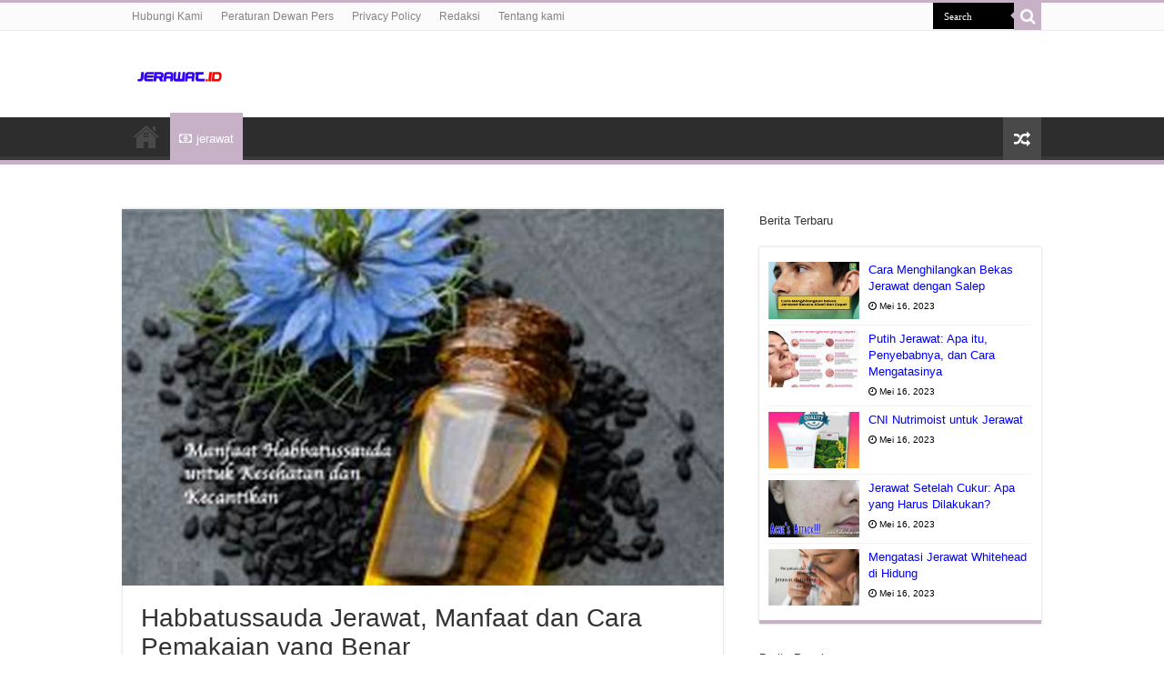

--- FILE ---
content_type: text/html; charset=UTF-8
request_url: https://www.jerawat.id/habbatussauda-jerawat
body_size: 10954
content:
<!DOCTYPE html>
<html lang="id" prefix="og: http://ogp.me/ns#">
<head>
<meta charset="UTF-8" />
<link rel="profile" href="http://gmpg.org/xfn/11" />
<link rel="pingback" href="https://www.jerawat.id/xmlrpc.php" />
<link rel="stylesheet" href="https://cdnjs.cloudflare.com/ajax/libs/font-awesome/4.7.0/css/font-awesome.min.css">
<title>Habbatussauda Jerawat, Manfaat dan Cara Pemakaian yang Benar &#8211; Tips Jerawat.Id</title>
<meta property="og:title" content="Habbatussauda Jerawat, Manfaat dan Cara Pemakaian yang Benar - Tips Jerawat.Id"/>
<meta property="og:type" content="article"/>
<meta property="og:description" content="Habbatussauda terkenal sebagai ramuan herbal yang mampu mengatasi berbagai masalah kesehatan. Salah"/>
<meta property="og:url" content="https://www.jerawat.id/habbatussauda-jerawat"/>
<meta property="og:site_name" content="Tips Jerawat.Id"/>
<meta property="og:image" content="https://tse1.mm.bing.net/th?q=Habbatussauda%20Jerawat%2C%20Manfaat%20Dan%20Cara%20Pemakaian%20Yang%20Benar&w=800&h=500&c=1&rs=1" />
<meta name='robots' content='max-image-preview:large' />
	<style>img:is([sizes="auto" i], [sizes^="auto," i]) { contain-intrinsic-size: 3000px 1500px }</style>
	<link rel="alternate" type="application/rss+xml" title="Tips Jerawat.Id &raquo; Feed" href="https://www.jerawat.id/feed" />
<link rel="alternate" type="application/rss+xml" title="Tips Jerawat.Id &raquo; Umpan Komentar" href="https://www.jerawat.id/comments/feed" />
<link rel="alternate" type="application/rss+xml" title="Tips Jerawat.Id &raquo; Habbatussauda Jerawat, Manfaat dan Cara Pemakaian yang Benar Umpan Komentar" href="https://www.jerawat.id/habbatussauda-jerawat/feed" />
<script type="text/javascript">
/* <![CDATA[ */
window._wpemojiSettings = {"baseUrl":"https:\/\/s.w.org\/images\/core\/emoji\/16.0.1\/72x72\/","ext":".png","svgUrl":"https:\/\/s.w.org\/images\/core\/emoji\/16.0.1\/svg\/","svgExt":".svg","source":{"concatemoji":"https:\/\/www.jerawat.id\/wp-includes\/js\/wp-emoji-release.min.js"}};
/*! This file is auto-generated */
!function(s,n){var o,i,e;function c(e){try{var t={supportTests:e,timestamp:(new Date).valueOf()};sessionStorage.setItem(o,JSON.stringify(t))}catch(e){}}function p(e,t,n){e.clearRect(0,0,e.canvas.width,e.canvas.height),e.fillText(t,0,0);var t=new Uint32Array(e.getImageData(0,0,e.canvas.width,e.canvas.height).data),a=(e.clearRect(0,0,e.canvas.width,e.canvas.height),e.fillText(n,0,0),new Uint32Array(e.getImageData(0,0,e.canvas.width,e.canvas.height).data));return t.every(function(e,t){return e===a[t]})}function u(e,t){e.clearRect(0,0,e.canvas.width,e.canvas.height),e.fillText(t,0,0);for(var n=e.getImageData(16,16,1,1),a=0;a<n.data.length;a++)if(0!==n.data[a])return!1;return!0}function f(e,t,n,a){switch(t){case"flag":return n(e,"\ud83c\udff3\ufe0f\u200d\u26a7\ufe0f","\ud83c\udff3\ufe0f\u200b\u26a7\ufe0f")?!1:!n(e,"\ud83c\udde8\ud83c\uddf6","\ud83c\udde8\u200b\ud83c\uddf6")&&!n(e,"\ud83c\udff4\udb40\udc67\udb40\udc62\udb40\udc65\udb40\udc6e\udb40\udc67\udb40\udc7f","\ud83c\udff4\u200b\udb40\udc67\u200b\udb40\udc62\u200b\udb40\udc65\u200b\udb40\udc6e\u200b\udb40\udc67\u200b\udb40\udc7f");case"emoji":return!a(e,"\ud83e\udedf")}return!1}function g(e,t,n,a){var r="undefined"!=typeof WorkerGlobalScope&&self instanceof WorkerGlobalScope?new OffscreenCanvas(300,150):s.createElement("canvas"),o=r.getContext("2d",{willReadFrequently:!0}),i=(o.textBaseline="top",o.font="600 32px Arial",{});return e.forEach(function(e){i[e]=t(o,e,n,a)}),i}function t(e){var t=s.createElement("script");t.src=e,t.defer=!0,s.head.appendChild(t)}"undefined"!=typeof Promise&&(o="wpEmojiSettingsSupports",i=["flag","emoji"],n.supports={everything:!0,everythingExceptFlag:!0},e=new Promise(function(e){s.addEventListener("DOMContentLoaded",e,{once:!0})}),new Promise(function(t){var n=function(){try{var e=JSON.parse(sessionStorage.getItem(o));if("object"==typeof e&&"number"==typeof e.timestamp&&(new Date).valueOf()<e.timestamp+604800&&"object"==typeof e.supportTests)return e.supportTests}catch(e){}return null}();if(!n){if("undefined"!=typeof Worker&&"undefined"!=typeof OffscreenCanvas&&"undefined"!=typeof URL&&URL.createObjectURL&&"undefined"!=typeof Blob)try{var e="postMessage("+g.toString()+"("+[JSON.stringify(i),f.toString(),p.toString(),u.toString()].join(",")+"));",a=new Blob([e],{type:"text/javascript"}),r=new Worker(URL.createObjectURL(a),{name:"wpTestEmojiSupports"});return void(r.onmessage=function(e){c(n=e.data),r.terminate(),t(n)})}catch(e){}c(n=g(i,f,p,u))}t(n)}).then(function(e){for(var t in e)n.supports[t]=e[t],n.supports.everything=n.supports.everything&&n.supports[t],"flag"!==t&&(n.supports.everythingExceptFlag=n.supports.everythingExceptFlag&&n.supports[t]);n.supports.everythingExceptFlag=n.supports.everythingExceptFlag&&!n.supports.flag,n.DOMReady=!1,n.readyCallback=function(){n.DOMReady=!0}}).then(function(){return e}).then(function(){var e;n.supports.everything||(n.readyCallback(),(e=n.source||{}).concatemoji?t(e.concatemoji):e.wpemoji&&e.twemoji&&(t(e.twemoji),t(e.wpemoji)))}))}((window,document),window._wpemojiSettings);
/* ]]> */
</script>
<style id='wp-emoji-styles-inline-css' type='text/css'>

	img.wp-smiley, img.emoji {
		display: inline !important;
		border: none !important;
		box-shadow: none !important;
		height: 1em !important;
		width: 1em !important;
		margin: 0 0.07em !important;
		vertical-align: -0.1em !important;
		background: none !important;
		padding: 0 !important;
	}
</style>
<link rel='stylesheet' id='wp-block-library-css' href='https://www.jerawat.id/wp-includes/css/dist/block-library/style.min.css' type='text/css' media='all' />
<style id='classic-theme-styles-inline-css' type='text/css'>
/*! This file is auto-generated */
.wp-block-button__link{color:#fff;background-color:#32373c;border-radius:9999px;box-shadow:none;text-decoration:none;padding:calc(.667em + 2px) calc(1.333em + 2px);font-size:1.125em}.wp-block-file__button{background:#32373c;color:#fff;text-decoration:none}
</style>
<style id='global-styles-inline-css' type='text/css'>
:root{--wp--preset--aspect-ratio--square: 1;--wp--preset--aspect-ratio--4-3: 4/3;--wp--preset--aspect-ratio--3-4: 3/4;--wp--preset--aspect-ratio--3-2: 3/2;--wp--preset--aspect-ratio--2-3: 2/3;--wp--preset--aspect-ratio--16-9: 16/9;--wp--preset--aspect-ratio--9-16: 9/16;--wp--preset--color--black: #000000;--wp--preset--color--cyan-bluish-gray: #abb8c3;--wp--preset--color--white: #ffffff;--wp--preset--color--pale-pink: #f78da7;--wp--preset--color--vivid-red: #cf2e2e;--wp--preset--color--luminous-vivid-orange: #ff6900;--wp--preset--color--luminous-vivid-amber: #fcb900;--wp--preset--color--light-green-cyan: #7bdcb5;--wp--preset--color--vivid-green-cyan: #00d084;--wp--preset--color--pale-cyan-blue: #8ed1fc;--wp--preset--color--vivid-cyan-blue: #0693e3;--wp--preset--color--vivid-purple: #9b51e0;--wp--preset--gradient--vivid-cyan-blue-to-vivid-purple: linear-gradient(135deg,rgba(6,147,227,1) 0%,rgb(155,81,224) 100%);--wp--preset--gradient--light-green-cyan-to-vivid-green-cyan: linear-gradient(135deg,rgb(122,220,180) 0%,rgb(0,208,130) 100%);--wp--preset--gradient--luminous-vivid-amber-to-luminous-vivid-orange: linear-gradient(135deg,rgba(252,185,0,1) 0%,rgba(255,105,0,1) 100%);--wp--preset--gradient--luminous-vivid-orange-to-vivid-red: linear-gradient(135deg,rgba(255,105,0,1) 0%,rgb(207,46,46) 100%);--wp--preset--gradient--very-light-gray-to-cyan-bluish-gray: linear-gradient(135deg,rgb(238,238,238) 0%,rgb(169,184,195) 100%);--wp--preset--gradient--cool-to-warm-spectrum: linear-gradient(135deg,rgb(74,234,220) 0%,rgb(151,120,209) 20%,rgb(207,42,186) 40%,rgb(238,44,130) 60%,rgb(251,105,98) 80%,rgb(254,248,76) 100%);--wp--preset--gradient--blush-light-purple: linear-gradient(135deg,rgb(255,206,236) 0%,rgb(152,150,240) 100%);--wp--preset--gradient--blush-bordeaux: linear-gradient(135deg,rgb(254,205,165) 0%,rgb(254,45,45) 50%,rgb(107,0,62) 100%);--wp--preset--gradient--luminous-dusk: linear-gradient(135deg,rgb(255,203,112) 0%,rgb(199,81,192) 50%,rgb(65,88,208) 100%);--wp--preset--gradient--pale-ocean: linear-gradient(135deg,rgb(255,245,203) 0%,rgb(182,227,212) 50%,rgb(51,167,181) 100%);--wp--preset--gradient--electric-grass: linear-gradient(135deg,rgb(202,248,128) 0%,rgb(113,206,126) 100%);--wp--preset--gradient--midnight: linear-gradient(135deg,rgb(2,3,129) 0%,rgb(40,116,252) 100%);--wp--preset--font-size--small: 13px;--wp--preset--font-size--medium: 20px;--wp--preset--font-size--large: 36px;--wp--preset--font-size--x-large: 42px;--wp--preset--spacing--20: 0.44rem;--wp--preset--spacing--30: 0.67rem;--wp--preset--spacing--40: 1rem;--wp--preset--spacing--50: 1.5rem;--wp--preset--spacing--60: 2.25rem;--wp--preset--spacing--70: 3.38rem;--wp--preset--spacing--80: 5.06rem;--wp--preset--shadow--natural: 6px 6px 9px rgba(0, 0, 0, 0.2);--wp--preset--shadow--deep: 12px 12px 50px rgba(0, 0, 0, 0.4);--wp--preset--shadow--sharp: 6px 6px 0px rgba(0, 0, 0, 0.2);--wp--preset--shadow--outlined: 6px 6px 0px -3px rgba(255, 255, 255, 1), 6px 6px rgba(0, 0, 0, 1);--wp--preset--shadow--crisp: 6px 6px 0px rgba(0, 0, 0, 1);}:where(.is-layout-flex){gap: 0.5em;}:where(.is-layout-grid){gap: 0.5em;}body .is-layout-flex{display: flex;}.is-layout-flex{flex-wrap: wrap;align-items: center;}.is-layout-flex > :is(*, div){margin: 0;}body .is-layout-grid{display: grid;}.is-layout-grid > :is(*, div){margin: 0;}:where(.wp-block-columns.is-layout-flex){gap: 2em;}:where(.wp-block-columns.is-layout-grid){gap: 2em;}:where(.wp-block-post-template.is-layout-flex){gap: 1.25em;}:where(.wp-block-post-template.is-layout-grid){gap: 1.25em;}.has-black-color{color: var(--wp--preset--color--black) !important;}.has-cyan-bluish-gray-color{color: var(--wp--preset--color--cyan-bluish-gray) !important;}.has-white-color{color: var(--wp--preset--color--white) !important;}.has-pale-pink-color{color: var(--wp--preset--color--pale-pink) !important;}.has-vivid-red-color{color: var(--wp--preset--color--vivid-red) !important;}.has-luminous-vivid-orange-color{color: var(--wp--preset--color--luminous-vivid-orange) !important;}.has-luminous-vivid-amber-color{color: var(--wp--preset--color--luminous-vivid-amber) !important;}.has-light-green-cyan-color{color: var(--wp--preset--color--light-green-cyan) !important;}.has-vivid-green-cyan-color{color: var(--wp--preset--color--vivid-green-cyan) !important;}.has-pale-cyan-blue-color{color: var(--wp--preset--color--pale-cyan-blue) !important;}.has-vivid-cyan-blue-color{color: var(--wp--preset--color--vivid-cyan-blue) !important;}.has-vivid-purple-color{color: var(--wp--preset--color--vivid-purple) !important;}.has-black-background-color{background-color: var(--wp--preset--color--black) !important;}.has-cyan-bluish-gray-background-color{background-color: var(--wp--preset--color--cyan-bluish-gray) !important;}.has-white-background-color{background-color: var(--wp--preset--color--white) !important;}.has-pale-pink-background-color{background-color: var(--wp--preset--color--pale-pink) !important;}.has-vivid-red-background-color{background-color: var(--wp--preset--color--vivid-red) !important;}.has-luminous-vivid-orange-background-color{background-color: var(--wp--preset--color--luminous-vivid-orange) !important;}.has-luminous-vivid-amber-background-color{background-color: var(--wp--preset--color--luminous-vivid-amber) !important;}.has-light-green-cyan-background-color{background-color: var(--wp--preset--color--light-green-cyan) !important;}.has-vivid-green-cyan-background-color{background-color: var(--wp--preset--color--vivid-green-cyan) !important;}.has-pale-cyan-blue-background-color{background-color: var(--wp--preset--color--pale-cyan-blue) !important;}.has-vivid-cyan-blue-background-color{background-color: var(--wp--preset--color--vivid-cyan-blue) !important;}.has-vivid-purple-background-color{background-color: var(--wp--preset--color--vivid-purple) !important;}.has-black-border-color{border-color: var(--wp--preset--color--black) !important;}.has-cyan-bluish-gray-border-color{border-color: var(--wp--preset--color--cyan-bluish-gray) !important;}.has-white-border-color{border-color: var(--wp--preset--color--white) !important;}.has-pale-pink-border-color{border-color: var(--wp--preset--color--pale-pink) !important;}.has-vivid-red-border-color{border-color: var(--wp--preset--color--vivid-red) !important;}.has-luminous-vivid-orange-border-color{border-color: var(--wp--preset--color--luminous-vivid-orange) !important;}.has-luminous-vivid-amber-border-color{border-color: var(--wp--preset--color--luminous-vivid-amber) !important;}.has-light-green-cyan-border-color{border-color: var(--wp--preset--color--light-green-cyan) !important;}.has-vivid-green-cyan-border-color{border-color: var(--wp--preset--color--vivid-green-cyan) !important;}.has-pale-cyan-blue-border-color{border-color: var(--wp--preset--color--pale-cyan-blue) !important;}.has-vivid-cyan-blue-border-color{border-color: var(--wp--preset--color--vivid-cyan-blue) !important;}.has-vivid-purple-border-color{border-color: var(--wp--preset--color--vivid-purple) !important;}.has-vivid-cyan-blue-to-vivid-purple-gradient-background{background: var(--wp--preset--gradient--vivid-cyan-blue-to-vivid-purple) !important;}.has-light-green-cyan-to-vivid-green-cyan-gradient-background{background: var(--wp--preset--gradient--light-green-cyan-to-vivid-green-cyan) !important;}.has-luminous-vivid-amber-to-luminous-vivid-orange-gradient-background{background: var(--wp--preset--gradient--luminous-vivid-amber-to-luminous-vivid-orange) !important;}.has-luminous-vivid-orange-to-vivid-red-gradient-background{background: var(--wp--preset--gradient--luminous-vivid-orange-to-vivid-red) !important;}.has-very-light-gray-to-cyan-bluish-gray-gradient-background{background: var(--wp--preset--gradient--very-light-gray-to-cyan-bluish-gray) !important;}.has-cool-to-warm-spectrum-gradient-background{background: var(--wp--preset--gradient--cool-to-warm-spectrum) !important;}.has-blush-light-purple-gradient-background{background: var(--wp--preset--gradient--blush-light-purple) !important;}.has-blush-bordeaux-gradient-background{background: var(--wp--preset--gradient--blush-bordeaux) !important;}.has-luminous-dusk-gradient-background{background: var(--wp--preset--gradient--luminous-dusk) !important;}.has-pale-ocean-gradient-background{background: var(--wp--preset--gradient--pale-ocean) !important;}.has-electric-grass-gradient-background{background: var(--wp--preset--gradient--electric-grass) !important;}.has-midnight-gradient-background{background: var(--wp--preset--gradient--midnight) !important;}.has-small-font-size{font-size: var(--wp--preset--font-size--small) !important;}.has-medium-font-size{font-size: var(--wp--preset--font-size--medium) !important;}.has-large-font-size{font-size: var(--wp--preset--font-size--large) !important;}.has-x-large-font-size{font-size: var(--wp--preset--font-size--x-large) !important;}
:where(.wp-block-post-template.is-layout-flex){gap: 1.25em;}:where(.wp-block-post-template.is-layout-grid){gap: 1.25em;}
:where(.wp-block-columns.is-layout-flex){gap: 2em;}:where(.wp-block-columns.is-layout-grid){gap: 2em;}
:root :where(.wp-block-pullquote){font-size: 1.5em;line-height: 1.6;}
</style>
<link rel='stylesheet' id='tie-style-css' href='https://www.jerawat.id/wp-content/themes/sahifa/style.css' type='text/css' media='all' />
<link rel='stylesheet' id='tie-ilightbox-skin-css' href='https://www.jerawat.id/wp-content/themes/sahifa/css/ilightbox/dark-skin/skin.css' type='text/css' media='all' />
<script type="text/javascript" src="https://www.jerawat.id/wp-includes/js/jquery/jquery.min.js" id="jquery-core-js"></script>
<script type="text/javascript" src="https://www.jerawat.id/wp-includes/js/jquery/jquery-migrate.min.js" id="jquery-migrate-js"></script>
<link rel="https://api.w.org/" href="https://www.jerawat.id/wp-json/" /><link rel="alternate" title="JSON" type="application/json" href="https://www.jerawat.id/wp-json/wp/v2/posts/60698" /><link rel="EditURI" type="application/rsd+xml" title="RSD" href="https://www.jerawat.id/xmlrpc.php?rsd" />
<meta name="generator" content="WordPress 6.8.2" />
<link rel="canonical" href="https://www.jerawat.id/habbatussauda-jerawat" />
<link rel='shortlink' href='https://www.jerawat.id/?p=60698' />
<link rel="alternate" title="oEmbed (JSON)" type="application/json+oembed" href="https://www.jerawat.id/wp-json/oembed/1.0/embed?url=https%3A%2F%2Fwww.jerawat.id%2Fhabbatussauda-jerawat" />
<link rel="alternate" title="oEmbed (XML)" type="text/xml+oembed" href="https://www.jerawat.id/wp-json/oembed/1.0/embed?url=https%3A%2F%2Fwww.jerawat.id%2Fhabbatussauda-jerawat&#038;format=xml" />
<!-- FIFU: meta tags for featured image (begin) -->
<meta property="og:image" content="https://tse1.mm.bing.net/th?q=Habbatussauda%20Jerawat%2C%20Manfaat%20Dan%20Cara%20Pemakaian%20Yang%20Benar&w=800&h=500&c=1&rs=1" />
<!-- FIFU: meta tags for featured image (end) --><meta name="twitter:image" content="https://tse1.mm.bing.net/th?q=Habbatussauda%20Jerawat%2C%20Manfaat%20Dan%20Cara%20Pemakaian%20Yang%20Benar&w=800&h=500&c=1&rs=1" /><link rel="shortcut icon" href="https://www.jerawat.id/wp-content/uploads/2022/03/Jerawat-Icon.gif" title="Favicon" />
<!--[if IE]>
<script type="text/javascript">jQuery(document).ready(function (){ jQuery(".menu-item").has("ul").children("a").attr("aria-haspopup", "true");});</script>
<![endif]-->
<!--[if lt IE 9]>
<script src="https://www.jerawat.id/wp-content/themes/sahifa/js/html5.js"></script>
<script src="https://www.jerawat.id/wp-content/themes/sahifa/js/selectivizr-min.js"></script>
<![endif]-->
<!--[if IE 9]>
<link rel="stylesheet" type="text/css" media="all" href="https://www.jerawat.id/wp-content/themes/sahifa/css/ie9.css" />
<![endif]-->
<!--[if IE 8]>
<link rel="stylesheet" type="text/css" media="all" href="https://www.jerawat.id/wp-content/themes/sahifa/css/ie8.css" />
<![endif]-->
<!--[if IE 7]>
<link rel="stylesheet" type="text/css" media="all" href="https://www.jerawat.id/wp-content/themes/sahifa/css/ie7.css" />
<![endif]-->


<meta name="viewport" content="width=device-width, initial-scale=1.0" />
<link rel="apple-touch-icon-precomposed" sizes="144x144" href="https://www.jerawat.id/wp-content/uploads/2022/03/Jerawat-Icon.gif" />
<link rel="apple-touch-icon-precomposed" sizes="120x120" href="https://www.jerawat.id/wp-content/uploads/2022/03/Jerawat-Icon.gif" />
<link rel="apple-touch-icon-precomposed" sizes="72x72" href="https://www.jerawat.id/wp-content/uploads/2022/03/Jerawat-Icon.gif" />
<link rel="apple-touch-icon-precomposed" href="https://www.jerawat.id/wp-content/uploads/2022/03/Jerawat-Icon.gif" />

<meta name="google-site-verification" content="zi2s3Dler1mUDk6M65eHh7Z46pkEvmTvGc7PiVHTeAQ" />

<style type="text/css" media="screen">

body.single .entry, body.page .entry{
	font-size : 18px;
}

#main-nav,
.cat-box-content,
#sidebar .widget-container,
.post-listing,
#commentform {
	border-bottom-color: #c7b1c7;
}

.search-block .search-button,
#topcontrol,
#main-nav ul li.current-menu-item a,
#main-nav ul li.current-menu-item a:hover,
#main-nav ul li.current_page_parent a,
#main-nav ul li.current_page_parent a:hover,
#main-nav ul li.current-menu-parent a,
#main-nav ul li.current-menu-parent a:hover,
#main-nav ul li.current-page-ancestor a,
#main-nav ul li.current-page-ancestor a:hover,
.pagination span.current,
.share-post span.share-text,
.flex-control-paging li a.flex-active,
.ei-slider-thumbs li.ei-slider-element,
.review-percentage .review-item span span,
.review-final-score,
.button,
a.button,
a.more-link,
#main-content input[type="submit"],
.form-submit #submit,
#login-form .login-button,
.widget-feedburner .feedburner-subscribe,
input[type="submit"],
#buddypress button,
#buddypress a.button,
#buddypress input[type=submit],
#buddypress input[type=reset],
#buddypress ul.button-nav li a,
#buddypress div.generic-button a,
#buddypress .comment-reply-link,
#buddypress div.item-list-tabs ul li a span,
#buddypress div.item-list-tabs ul li.selected a,
#buddypress div.item-list-tabs ul li.current a,
#buddypress #members-directory-form div.item-list-tabs ul li.selected span,
#members-list-options a.selected,
#groups-list-options a.selected,
body.dark-skin #buddypress div.item-list-tabs ul li a span,
body.dark-skin #buddypress div.item-list-tabs ul li.selected a,
body.dark-skin #buddypress div.item-list-tabs ul li.current a,
body.dark-skin #members-list-options a.selected,
body.dark-skin #groups-list-options a.selected,
.search-block-large .search-button,
#featured-posts .flex-next:hover,
#featured-posts .flex-prev:hover,
a.tie-cart span.shooping-count,
.woocommerce span.onsale,
.woocommerce-page span.onsale ,
.woocommerce .widget_price_filter .ui-slider .ui-slider-handle,
.woocommerce-page .widget_price_filter .ui-slider .ui-slider-handle,
#check-also-close,
a.post-slideshow-next,
a.post-slideshow-prev,
.widget_price_filter .ui-slider .ui-slider-handle,
.quantity .minus:hover,
.quantity .plus:hover,
.mejs-container .mejs-controls .mejs-time-rail .mejs-time-current,
#reading-position-indicator  {
	background-color:#c7b1c7;
}

::-webkit-scrollbar-thumb{
	background-color:#c7b1c7 !important;
}

#theme-footer,
#theme-header,
.top-nav ul li.current-menu-item:before,
#main-nav .menu-sub-content ,
#main-nav ul ul,
#check-also-box {
	border-top-color: #c7b1c7;
}

.search-block:after {
	border-right-color:#c7b1c7;
}

body.rtl .search-block:after {
	border-left-color:#c7b1c7;
}

#main-nav ul > li.menu-item-has-children:hover > a:after,
#main-nav ul > li.mega-menu:hover > a:after {
	border-color:transparent transparent #c7b1c7;
}

.widget.timeline-posts li a:hover,
.widget.timeline-posts li a:hover span.tie-date {
	color: #c7b1c7;
}

.widget.timeline-posts li a:hover span.tie-date:before {
	background: #c7b1c7;
	border-color: #c7b1c7;
}

#order_review,
#order_review_heading {
	border-color: #c7b1c7;
}


body{
					}
	
a {
	color: #0000ff;
}
		#main-nav,
.cat-box-content,
#sidebar .widget-container,
.post-listing,
#commentform {
	border-bottom-color: Array;
}

.search-block .search-button,
#topcontrol,
#main-nav ul li.current-menu-item a,
#main-nav ul li.current-menu-item a:hover,
#main-nav ul li.current_page_parent a,
#main-nav ul li.current_page_parent a:hover,
#main-nav ul li.current-menu-parent a,
#main-nav ul li.current-menu-parent a:hover,
#main-nav ul li.current-page-ancestor a,
#main-nav ul li.current-page-ancestor a:hover,
.pagination span.current,
.share-post span.share-text,
.flex-control-paging li a.flex-active,
.ei-slider-thumbs li.ei-slider-element,
.review-percentage .review-item span span,
.review-final-score,
.button,
a.button,
a.more-link,
#main-content input[type="submit"],
.form-submit #submit,
#login-form .login-button,
.widget-feedburner .feedburner-subscribe,
input[type="submit"],
#buddypress button,
#buddypress a.button,
#buddypress input[type=submit],
#buddypress input[type=reset],
#buddypress ul.button-nav li a,
#buddypress div.generic-button a,
#buddypress .comment-reply-link,
#buddypress div.item-list-tabs ul li a span,
#buddypress div.item-list-tabs ul li.selected a,
#buddypress div.item-list-tabs ul li.current a,
#buddypress #members-directory-form div.item-list-tabs ul li.selected span,
#members-list-options a.selected,
#groups-list-options a.selected,
body.dark-skin #buddypress div.item-list-tabs ul li a span,
body.dark-skin #buddypress div.item-list-tabs ul li.selected a,
body.dark-skin #buddypress div.item-list-tabs ul li.current a,
body.dark-skin #members-list-options a.selected,
body.dark-skin #groups-list-options a.selected,
.search-block-large .search-button,
#featured-posts .flex-next:hover,
#featured-posts .flex-prev:hover,
a.tie-cart span.shooping-count,
.woocommerce span.onsale,
.woocommerce-page span.onsale ,
.woocommerce .widget_price_filter .ui-slider .ui-slider-handle,
.woocommerce-page .widget_price_filter .ui-slider .ui-slider-handle,
#check-also-close,
a.post-slideshow-next,
a.post-slideshow-prev,
.widget_price_filter .ui-slider .ui-slider-handle,
.quantity .minus:hover,
.quantity .plus:hover,
.mejs-container .mejs-controls .mejs-time-rail .mejs-time-current,
#reading-position-indicator  {
	background-color:Array;
}

::-webkit-scrollbar-thumb{
	background-color:Array !important;
}

#theme-footer,
#theme-header,
.top-nav ul li.current-menu-item:before,
#main-nav .menu-sub-content ,
#main-nav ul ul,
#check-also-box {
	border-top-color: Array;
}

.search-block:after {
	border-right-color:Array;
}

body.rtl .search-block:after {
	border-left-color:Array;
}

#main-nav ul > li.menu-item-has-children:hover > a:after,
#main-nav ul > li.mega-menu:hover > a:after {
	border-color:transparent transparent Array;
}

.widget.timeline-posts li a:hover,
.widget.timeline-posts li a:hover span.tie-date {
	color: Array;
}

.widget.timeline-posts li a:hover span.tie-date:before {
	background: Array;
	border-color: Array;
}

#order_review,
#order_review_heading {
	border-color: Array;
}


</style>

<link rel="icon" href="https://www.jerawat.id/wp-content/uploads/2021/08/cropped-OKEBGT-32x32.png" sizes="32x32" />
<link rel="icon" href="https://www.jerawat.id/wp-content/uploads/2021/08/cropped-OKEBGT-192x192.png" sizes="192x192" />
<link rel="apple-touch-icon" href="https://www.jerawat.id/wp-content/uploads/2021/08/cropped-OKEBGT-180x180.png" />
<meta name="msapplication-TileImage" content="https://www.jerawat.id/wp-content/uploads/2021/08/cropped-OKEBGT-270x270.png" />
	<script type="application/ld+json">
	{
	  "@context": "https://schema.org/",
	  "@type": "Book",
	  "name": "Habbatussauda Jerawat, Manfaat dan Cara Pemakaian yang Benar",
	  "aggregateRating": {
		"@type": "AggregateRating",
		"ratingValue": "5",
		"ratingCount": "60698",
		"bestRating": "5",
		"worstRating": "1"
	  }
	}
	</script>
<link rel="preload" as="image" href="https://tse1.mm.bing.net/th?q=Habbatussauda%20Jerawat%2C%20Manfaat%20Dan%20Cara%20Pemakaian%20Yang%20Benar&#038;w=800&#038;h=500&#038;c=1&#038;rs=1"><link rel="preload" as="image" href="https://tse1.mm.bing.net/th?q=Habbatussauda%20Jerawat%2C%20Manfaat%20Dan%20Cara%20Pemakaian%20Yang%20Benar&#038;w=800&#038;h=500&#038;c=1&#038;rs=1"><link rel="preload" as="image" href="https://tse1.mm.bing.net/th?q=Cara%20Menghilangkan%20Bekas%20Jerawat%20Dengan%20Salep&#038;w=800&#038;h=500&#038;c=1&#038;rs=1"><link rel="preload" as="image" href="https://tse1.mm.bing.net/th?q=Putih%20Jerawat%3A%20Apa%20Itu%2C%20Penyebabnya%2C%20Dan%20Cara%20Mengatasinya&#038;w=800&#038;h=500&#038;c=1&#038;rs=1"><link rel="preload" as="image" href="https://tse1.mm.bing.net/th?q=Cni%20Nutrimoist%20Untuk%20Jerawat&#038;w=800&#038;h=500&#038;c=1&#038;rs=1"><link rel="preload" as="image" href="https://tse1.mm.bing.net/th?q=Cara%20Menghilangkan%20Bekas%20Jerawat%20Dengan%20Salep&#038;w=800&#038;h=500&#038;c=1&#038;rs=1"><link rel="preload" as="image" href="https://tse1.mm.bing.net/th?q=Putih%20Jerawat%3A%20Apa%20Itu%2C%20Penyebabnya%2C%20Dan%20Cara%20Mengatasinya&#038;w=800&#038;h=500&#038;c=1&#038;rs=1"><link rel="preload" as="image" href="https://tse1.mm.bing.net/th?q=Cni%20Nutrimoist%20Untuk%20Jerawat&#038;w=800&#038;h=500&#038;c=1&#038;rs=1"><link rel="preload" as="image" href="https://tse1.mm.bing.net/th?q=Jerawat%20Setelah%20Cukur%3A%20Apa%20Yang%20Harus%20Dilakukan%3F&#038;w=800&#038;h=500&#038;c=1&#038;rs=1"><link rel="preload" as="image" href="https://tse1.mm.bing.net/th?q=Mengatasi%20Jerawat%20Whitehead%20Di%20Hidung&#038;w=800&#038;h=500&#038;c=1&#038;rs=1"><link rel="preload" as="image" href="https://tse1.mm.bing.net/th?q=Cara%20Menghilangkan%20Bekas%20Jerawat%20Dengan%20Salep&#038;w=800&#038;h=500&#038;c=1&#038;rs=1"><link rel="preload" as="image" href="https://tse1.mm.bing.net/th?q=Cara%20Menghilangkan%20Bekas%20Jerawat%20Dengan%20Sunscreen&#038;w=800&#038;h=500&#038;c=1&#038;rs=1"><link rel="preload" as="image" href="https://tse1.mm.bing.net/th?q=Kenapa%20Jerawat%20Muncul%20Terus%3F&#038;w=800&#038;h=500&#038;c=1&#038;rs=1"><link rel="preload" as="image" href="https://tse1.mm.bing.net/th?q=Cara%20Menghilangkan%20Jerawat%20Dengan%20Avoskin&#038;w=800&#038;h=500&#038;c=1&#038;rs=1"><link rel="preload" as="image" href="https://tse1.mm.bing.net/th?q=Cara%20Menghilangkan%20Jerawat%20Dengan%20Serum%20Garnier&#038;w=800&#038;h=500&#038;c=1&#038;rs=1"></head>















<body id="top" class="wp-singular post-template-default single single-post postid-60698 single-format-standard wp-theme-sahifa">

<div class="wrapper-outer">

	<div class="background-cover"></div>

	<aside id="slide-out">

			<div class="search-mobile">
			<form method="get" id="searchform-mobile" action="https://www.jerawat.id/">
				<button aria-label="search-button" class="search-button" type="submit" value="Search"><i class="fa fa-search"></i></button>
				<input type="text" id="s-mobile" name="s" title="Search" value="Search" onfocus="if (this.value == 'Search') {this.value = '';}" onblur="if (this.value == '') {this.value = 'Search';}"  />
			</form>
		</div><!-- .search-mobile /-->
	
	
		<div id="mobile-menu" ></div>
	</aside><!-- #slide-out /-->

		<div id="wrapper" class="wide-layout">
		<div class="inner-wrapper">

		<header id="theme-header" class="theme-header">
						<div id="top-nav" class="top-nav">
				<div class="container">

			
				<div class="menu"><ul>
<li class="page_item page-item-92"><a href="https://www.jerawat.id/hubungi-kami">Hubungi Kami</a></li>
<li class="page_item page-item-800"><a href="https://www.jerawat.id/peraturan-dewan-pers">Peraturan Dewan Pers</a></li>
<li class="page_item page-item-3"><a href="https://www.jerawat.id/privacy-policy">Privacy Policy</a></li>
<li class="page_item page-item-802"><a href="https://www.jerawat.id/redaksi">Redaksi</a></li>
<li class="page_item page-item-42"><a href="https://www.jerawat.id/tentang-kami">Tentang kami</a></li>
</ul></div>

						<div class="search-block">
						<form method="get" id="searchform-header" action="https://www.jerawat.id/">
							<button aria-label="search-button" class="search-button" type="submit" value="Search"><i class="fa fa-search"></i></button>
							<input class="search-live" type="text" id="s-header" name="s" title="Search" value="Search" onfocus="if (this.value == 'Search') {this.value = '';}" onblur="if (this.value == '') {this.value = 'Search';}"  />
						</form>
					</div><!-- .search-block /-->
	
	
				</div><!-- .container /-->
			</div><!-- .top-menu /-->
			
		<div class="header-content">

					<a aria-label="open menus"id="slide-out-open" class="slide-out-open" href="#"rel="open menus"><span></span></a>
		
			<div class="logo" style=" margin-top:3px; margin-bottom:3px;">
			<h2>								<a title="Tips Jerawat.Id" href="https://www.jerawat.id/">
					<img src="https://www.jerawat.id/wp-content/uploads/2022/06/jerawat-1.png"srcset="https://www.jerawat.id/wp-content/uploads/2022/06/jerawat-1.png 1x, https://www.jerawat.id/wp-content/uploads/2022/06/jerawat-1.png 2x" alt="Tips Jerawat.Id"  /><strong>Tips Jerawat.Id Solusi Tuntas Cara Menghilangkan Jerawat Secara Alami dan Cepat</strong>
				</a>
			</h2>			</div><!-- .logo /-->
						<div class="clear"></div>

		</div>
													<nav id="main-nav" class="fixed-enabled">
				<div class="container">

				
					<div class="main-menu"><ul id="menu-home-main" class="menu"><li id="menu-item-12" class="menu-item menu-item-type-custom menu-item-object-custom menu-item-home menu-item-12"><a href="https://www.jerawat.id"><i class="fa fa-home"></i>HOME</a></li>
<li id="menu-item-589" class="menu-item menu-item-type-taxonomy menu-item-object-category current-post-ancestor current-menu-parent current-post-parent menu-item-589"><a href="https://www.jerawat.id/category/jerawat"><i class="fa fa-money"></i>jerawat</a></li>
</ul></div>										<a href="https://www.jerawat.id/?tierand=1" class="random-article ttip" title="Random Article"><i class="fa fa-random"></i></a>
					
					
				</div>
			</nav><!-- .main-nav /-->
					</header><!-- #header /-->

	
	
	<div id="main-content" class="container">


	
	
	
	
	
	<div class="content">

		
		
		

		
		<article class="post-listing post-60698 post type-post status-publish format-standard has-post-thumbnail  category-jerawat" id="the-post">
			
			<div class="single-post-thumb">
			<img post-id="60698" fifu-featured="1" width="660" height="330" src="https://tse1.mm.bing.net/th?q=Habbatussauda%20Jerawat%2C%20Manfaat%20Dan%20Cara%20Pemakaian%20Yang%20Benar&amp;w=800&amp;h=500&amp;c=1&amp;rs=1" class="attachment-slider size-slider wp-post-image" alt="Habbatussauda Jerawat, Manfaat dan Cara Pemakaian yang Benar" title="Habbatussauda Jerawat, Manfaat dan Cara Pemakaian yang Benar" title="Habbatussauda Jerawat, Manfaat dan Cara Pemakaian yang Benar" decoding="async" fetchpriority="high" />		</div>
	
		


			<div class="post-inner">

							<h1 class="name post-title entry-title"><span itemprop="name">Habbatussauda Jerawat, Manfaat dan Cara Pemakaian yang Benar</span></h1>

						
<p class="post-meta">
		
	<span class="post-meta-author"><i class="fa fa-user"></i><a href="https://www.jerawat.id/author/administrator" title="">Jerawat.id </a></span>
	
		
	<span class="tie-date"><i class="fa fa-clock-o"></i>April 20, 2023</span>	
	<span class="post-cats"><i class="fa fa-folder"></i><a href="https://www.jerawat.id/category/jerawat" rel="category tag">jerawat</a></span>
	
</p>
<div class="clear"></div>
			
				<div class="entry">
					
					
					<figure id="attachment_733" aria-describedby="caption-attachment-733" style="width: 720px" class="wp-caption alignnone"><img post-id="60698" fifu-featured="1" decoding="async" class="wp-image-733 size-full" src="https://tse1.mm.bing.net/th?q=Habbatussauda%20Jerawat%2C%20Manfaat%20Dan%20Cara%20Pemakaian%20Yang%20Benar&#038;w=800&#038;h=500&#038;c=1&#038;rs=1" alt="Habbatussauda Jerawat, Manfaat dan Cara Pemakaian yang Benar" title="Habbatussauda Jerawat, Manfaat dan Cara Pemakaian yang Benar" width="720" height="405" /><figcaption id="caption-attachment-733" class="wp-caption-text">Source: <a href="https://www.bing.com" rel="nofollow">bing.com</a></figcaption></figure>
<p>Habbatussauda terkenal sebagai ramuan herbal yang mampu mengatasi berbagai masalah kesehatan. Salah satunya adalah jerawat. Jerawat merupakan masalah kulit yang wajar dialami oleh remaja dan orang dewasa. Namun, jika tidak segera diatasi, masalah kulit ini bisa berkembang menjadi problem yang lebih parah. Untungnya, habbatussauda bisa menjadi solusi yang tepat untuk mengatasi jerawat.</p>
<h2>Manfaat Habbatussauda untuk Jerawat</h2>
<p>Habbatussauda merupakan ramuan herbal yang mengandung berbagai nutrisi dan sifat antibakteri. Oleh karena itu, habbatussauda sangat bermanfaat dalam mengatasi masalah kulit seperti jerawat. Menurut sebuah penelitian, habbatussauda dapat membantu mengurangi inflamasi kulit dan mengurangi produksi minyak berlebih di wajah. Selain itu, habbatussauda juga dapat meningkatkan proses penyembuhan luka dan membantu mencegah infeksi pada wajah.</p>
<p>Selain itu, habbatussauda juga bisa menjadi solusi untuk menjaga keseimbangan asam-basa kulit. Hal ini bisa membantu mencegah terjadinya jerawat. Selain itu, habbatussauda juga bisa menjadi solusi untuk mengatasi masalah kulit lainnya seperti kulit kering, iritasi, dan sebagainya.</p>
<h2>Cara Pemakaian Habbatussauda untuk Jerawat</h2>
<p>Pemakaian habbatussauda untuk mengatasi jerawat cukup mudah. Pertama, Anda perlu menyiapkan habbatussauda cair atau kapsul sesuai dengan dosis yang disarankan. Kedua, Anda bisa mengoleskan habbatussauda cair pada area yang terkena jerawat atau minum habbatussauda dalam bentuk kapsul. Jika Anda menggunakan habbatussauda cair, Anda bisa menggunakan kapas lembab untuk mengoleskannya.</p>
<p>Ketiga, Anda bisa membuat masker wajah dari habbatussauda. Caranya cukup mudah. Anda hanya perlu mencampurkan habbatussauda cair dengan madu dan sedikit air. Aduk rata hingga menjadi pasta, lalu oleskan ke wajah. Biarkan selama 15-20 menit hingga kering, lalu bilas dengan air hangat. Masker ini bisa membantu mengurangi inflamasi jerawat dan mencerahkan wajah.</p>
<h2>Keuntungan Pemakaian Habbatussauda untuk Jerawat</h2>
<p>Salah satu keuntungan menggunakan habbatussauda untuk mengatasi jerawat adalah bahan yang digunakan aman dan tidak menimbulkan efek samping. Habbatussauda terbuat dari bahan herbal alami tanpa adanya campuran bahan kimia berbahaya. Selain itu, habbatussauda juga dapat membantu menjaga kesehatan kulit secara keseluruhan. Habbatussauda memiliki sifat antioksidan yang bisa membantu melindungi kulit dari radikal bebas dan meningkatkan sirkulasi darah ke kulit.</p>
<p>Selain itu, habbatussauda juga dapat membantu meningkatkan kelembaban kulit. Hal ini penting untuk membantu menjaga kesehatan kulit dan mencegah terjadinya jerawat. Selain itu, habbatussauda juga dapat membantu menenangkan kulit yang iritasi dan mengurangi rasa gatal. Hal ini bermanfaat bagi penderita jerawat yang sering mengalami rasa sakit dan gatal akibat inflamasi kulit.</p>
<h2>Kesimpulan</h2>
<p>Habbatussauda merupakan solusi yang tepat untuk mengatasi jerawat. Ramuan herbal ini memiliki berbagai nutrisi dan sifat antibakteri yang bisa membantu mengurangi inflamasi jerawat dan meningkatkan proses penyembuhan luka. Selain itu, habbatussauda juga dapat bermanfaat untuk membantu menjaga keseimbangan asam-basa kulit dan meningkatkan kelembaban kulit. Oleh karena itu, habbatussauda merupakan solusi yang aman dan efektif untuk mengatasi masalah jerawat.</p>
<h2>VideoHabbatussauda Jerawat, Manfaat dan Cara Pemakaian yang Benar</h2>
<p>https://youtube.com/watch?v=BEW3cfnkfi8</p>
					
									</div><!-- .entry /-->


								<div class="clear"></div>
			</div><!-- .post-inner -->

			<script type="application/ld+json" class="tie-schema-graph">{"@context":"http:\/\/schema.org","@type":"NewsArticle","dateCreated":"2023-04-20T08:42:00+07:00","datePublished":"2023-04-20T08:42:00+07:00","dateModified":"2023-04-20T08:42:00+07:00","headline":"Habbatussauda Jerawat, Manfaat dan Cara Pemakaian yang Benar","name":"Habbatussauda Jerawat, Manfaat dan Cara Pemakaian yang Benar","keywords":[],"url":"https:\/\/www.jerawat.id\/habbatussauda-jerawat","description":"Habbatussauda terkenal sebagai ramuan herbal yang mampu mengatasi berbagai masalah kesehatan. Salah satunya adalah jerawat. Jerawat merupakan masalah kulit yang wajar dialami oleh remaja dan orang dew","copyrightYear":"2023","publisher":{"@id":"#Publisher","@type":"Organization","name":"Tips Jerawat.Id","logo":{"@type":"ImageObject","url":"https:\/\/www.jerawat.id\/wp-content\/uploads\/2022\/06\/jerawat-1.png"}},"sourceOrganization":{"@id":"#Publisher"},"copyrightHolder":{"@id":"#Publisher"},"mainEntityOfPage":{"@type":"WebPage","@id":"https:\/\/www.jerawat.id\/habbatussauda-jerawat"},"author":{"@type":"Person","name":"Jerawat.id","url":"https:\/\/www.jerawat.id\/author\/administrator"},"articleSection":"jerawat","articleBody":"Habbatussauda terkenal sebagai ramuan herbal yang mampu mengatasi berbagai masalah kesehatan. Salah satunya adalah jerawat. Jerawat merupakan masalah kulit yang wajar dialami oleh remaja dan orang dewasa. Namun, jika tidak segera diatasi, masalah kulit ini bisa berkembang menjadi problem yang lebih parah. Untungnya, habbatussauda bisa menjadi solusi yang tepat untuk mengatasi jerawat.Manfaat Habbatussauda untuk JerawatHabbatussauda merupakan ramuan herbal yang mengandung berbagai nutrisi dan sifat antibakteri. Oleh karena itu, habbatussauda sangat bermanfaat dalam mengatasi masalah kulit seperti jerawat. Menurut sebuah penelitian, habbatussauda dapat membantu mengurangi inflamasi kulit dan mengurangi produksi minyak berlebih di wajah. Selain itu, habbatussauda juga dapat meningkatkan proses penyembuhan luka dan membantu mencegah infeksi pada wajah.Selain itu, habbatussauda juga bisa menjadi solusi untuk menjaga keseimbangan asam-basa kulit. Hal ini bisa membantu mencegah terjadinya jerawat. Selain itu, habbatussauda juga bisa menjadi solusi untuk mengatasi masalah kulit lainnya seperti kulit kering, iritasi, dan sebagainya.Cara Pemakaian Habbatussauda untuk JerawatPemakaian habbatussauda untuk mengatasi jerawat cukup mudah. Pertama, Anda perlu menyiapkan habbatussauda cair atau kapsul sesuai dengan dosis yang disarankan. Kedua, Anda bisa mengoleskan habbatussauda cair pada area yang terkena jerawat atau minum habbatussauda dalam bentuk kapsul. Jika Anda menggunakan habbatussauda cair, Anda bisa menggunakan kapas lembab untuk mengoleskannya.Ketiga, Anda bisa membuat masker wajah dari habbatussauda. Caranya cukup mudah. Anda hanya perlu mencampurkan habbatussauda cair dengan madu dan sedikit air. Aduk rata hingga menjadi pasta, lalu oleskan ke wajah. Biarkan selama 15-20 menit hingga kering, lalu bilas dengan air hangat. Masker ini bisa membantu mengurangi inflamasi jerawat dan mencerahkan wajah.Keuntungan Pemakaian Habbatussauda untuk JerawatSalah satu keuntungan menggunakan habbatussauda untuk mengatasi jerawat adalah bahan yang digunakan aman dan tidak menimbulkan efek samping. Habbatussauda terbuat dari bahan herbal alami tanpa adanya campuran bahan kimia berbahaya. Selain itu, habbatussauda juga dapat membantu menjaga kesehatan kulit secara keseluruhan. Habbatussauda memiliki sifat antioksidan yang bisa membantu melindungi kulit dari radikal bebas dan meningkatkan sirkulasi darah ke kulit.Selain itu, habbatussauda juga dapat membantu meningkatkan kelembaban kulit. Hal ini penting untuk membantu menjaga kesehatan kulit dan mencegah terjadinya jerawat. Selain itu, habbatussauda juga dapat membantu menenangkan kulit yang iritasi dan mengurangi rasa gatal. Hal ini bermanfaat bagi penderita jerawat yang sering mengalami rasa sakit dan gatal akibat inflamasi kulit.KesimpulanHabbatussauda merupakan solusi yang tepat untuk mengatasi jerawat. Ramuan herbal ini memiliki berbagai nutrisi dan sifat antibakteri yang bisa membantu mengurangi inflamasi jerawat dan meningkatkan proses penyembuhan luka. Selain itu, habbatussauda juga dapat bermanfaat untuk membantu menjaga keseimbangan asam-basa kulit dan meningkatkan kelembaban kulit. Oleh karena itu, habbatussauda merupakan solusi yang aman dan efektif untuk mengatasi masalah jerawat.VideoHabbatussauda Jerawat, Manfaat dan Cara Pemakaian yang Benar","image":{"@type":"ImageObject","url":"https:\/\/tse1.mm.bing.net\/th?q=Habbatussauda%20Jerawat%2C%20Manfaat%20Dan%20Cara%20Pemakaian%20Yang%20Benar&w=800&h=500&c=1&rs=1","width":696,"height":0}}</script>
		</article><!-- .post-listing -->
		

		
		

		
			<section id="related_posts">
		<div class="block-head">
			<h3>Related Articles</h3><div class="stripe-line"></div>
		</div>
		<div class="post-listing">
						<div class="related-item">
							
				<div class="post-thumbnail">
					<a href="https://www.jerawat.id/salep-yg-menghilangkan-bekas-jerawat">
						<img post-id="67754" fifu-featured="1" width="310" height="165" src="https://tse1.mm.bing.net/th?q=Cara%20Menghilangkan%20Bekas%20Jerawat%20Dengan%20Salep&amp;w=800&amp;h=500&amp;c=1&amp;rs=1" class="attachment-tie-medium size-tie-medium wp-post-image" alt="Cara Menghilangkan Bekas Jerawat dengan Salep" title="Cara Menghilangkan Bekas Jerawat dengan Salep" title="Cara Menghilangkan Bekas Jerawat dengan Salep" decoding="async" />						<span class="fa overlay-icon"></span>
					</a>
				</div><!-- post-thumbnail /-->
							
				<h3><a href="https://www.jerawat.id/salep-yg-menghilangkan-bekas-jerawat" rel="bookmark">Cara Menghilangkan Bekas Jerawat dengan Salep</a></h3>
				<p class="post-meta"><span class="tie-date"><i class="fa fa-clock-o"></i>Mei 16, 2023</span></p>
			</div>
						<div class="related-item">
							
				<div class="post-thumbnail">
					<a href="https://www.jerawat.id/putih-jerawat">
						<img post-id="67804" fifu-featured="1" width="310" height="165" src="https://tse1.mm.bing.net/th?q=Putih%20Jerawat%3A%20Apa%20Itu%2C%20Penyebabnya%2C%20Dan%20Cara%20Mengatasinya&amp;w=800&amp;h=500&amp;c=1&amp;rs=1" class="attachment-tie-medium size-tie-medium wp-post-image" alt="Putih Jerawat: Apa itu, Penyebabnya, dan Cara Mengatasinya" title="Putih Jerawat: Apa itu, Penyebabnya, dan Cara Mengatasinya" title="Putih Jerawat: Apa itu, Penyebabnya, dan Cara Mengatasinya" decoding="async" loading="lazy" />						<span class="fa overlay-icon"></span>
					</a>
				</div><!-- post-thumbnail /-->
							
				<h3><a href="https://www.jerawat.id/putih-jerawat" rel="bookmark">Putih Jerawat: Apa itu, Penyebabnya, dan Cara Mengatasinya</a></h3>
				<p class="post-meta"><span class="tie-date"><i class="fa fa-clock-o"></i>Mei 16, 2023</span></p>
			</div>
						<div class="related-item">
							
				<div class="post-thumbnail">
					<a href="https://www.jerawat.id/cni-nutrimoist-untuk-jerawat">
						<img post-id="67845" fifu-featured="1" width="310" height="165" src="https://tse1.mm.bing.net/th?q=Cni%20Nutrimoist%20Untuk%20Jerawat&amp;w=800&amp;h=500&amp;c=1&amp;rs=1" class="attachment-tie-medium size-tie-medium wp-post-image" alt="CNI Nutrimoist untuk Jerawat" title="CNI Nutrimoist untuk Jerawat" title="CNI Nutrimoist untuk Jerawat" decoding="async" loading="lazy" />						<span class="fa overlay-icon"></span>
					</a>
				</div><!-- post-thumbnail /-->
							
				<h3><a href="https://www.jerawat.id/cni-nutrimoist-untuk-jerawat" rel="bookmark">CNI Nutrimoist untuk Jerawat</a></h3>
				<p class="post-meta"><span class="tie-date"><i class="fa fa-clock-o"></i>Mei 16, 2023</span></p>
			</div>
						<div class="clear"></div>
		</div>
	</section>
	
		
		
		
	</div><!-- .content -->
<aside id="sidebar">
	<div class="theiaStickySidebar">
<div id="posts-list-widget-4" class="widget posts-list"><div class="widget-top">Berita Terbaru		<div class="stripe-line"></div></div>
						<div class="widget-container">				<ul>
							<li >
							<div class="post-thumbnail">
					<a href="https://www.jerawat.id/salep-yg-menghilangkan-bekas-jerawat" rel="bookmark"><img post-id="67754" fifu-featured="1" width="110" height="75" src="https://tse1.mm.bing.net/th?q=Cara%20Menghilangkan%20Bekas%20Jerawat%20Dengan%20Salep&amp;w=800&amp;h=500&amp;c=1&amp;rs=1" class="attachment-tie-small size-tie-small wp-post-image" alt="Cara Menghilangkan Bekas Jerawat dengan Salep" title="Cara Menghilangkan Bekas Jerawat dengan Salep" title="Cara Menghilangkan Bekas Jerawat dengan Salep" decoding="async" loading="lazy" /><span class="fa overlay-icon"></span></a>
				</div><!-- post-thumbnail /-->
						<h3><a href="https://www.jerawat.id/salep-yg-menghilangkan-bekas-jerawat">Cara Menghilangkan Bekas Jerawat dengan Salep</a></h3>
			 <span class="tie-date"><i class="fa fa-clock-o"></i>Mei 16, 2023</span>		</li>
				<li >
							<div class="post-thumbnail">
					<a href="https://www.jerawat.id/putih-jerawat" rel="bookmark"><img post-id="67804" fifu-featured="1" width="110" height="75" src="https://tse1.mm.bing.net/th?q=Putih%20Jerawat%3A%20Apa%20Itu%2C%20Penyebabnya%2C%20Dan%20Cara%20Mengatasinya&amp;w=800&amp;h=500&amp;c=1&amp;rs=1" class="attachment-tie-small size-tie-small wp-post-image" alt="Putih Jerawat: Apa itu, Penyebabnya, dan Cara Mengatasinya" title="Putih Jerawat: Apa itu, Penyebabnya, dan Cara Mengatasinya" title="Putih Jerawat: Apa itu, Penyebabnya, dan Cara Mengatasinya" decoding="async" loading="lazy" /><span class="fa overlay-icon"></span></a>
				</div><!-- post-thumbnail /-->
						<h3><a href="https://www.jerawat.id/putih-jerawat">Putih Jerawat: Apa itu, Penyebabnya, dan Cara Mengatasinya</a></h3>
			 <span class="tie-date"><i class="fa fa-clock-o"></i>Mei 16, 2023</span>		</li>
				<li >
							<div class="post-thumbnail">
					<a href="https://www.jerawat.id/cni-nutrimoist-untuk-jerawat" rel="bookmark"><img post-id="67845" fifu-featured="1" width="110" height="75" src="https://tse1.mm.bing.net/th?q=Cni%20Nutrimoist%20Untuk%20Jerawat&amp;w=800&amp;h=500&amp;c=1&amp;rs=1" class="attachment-tie-small size-tie-small wp-post-image" alt="CNI Nutrimoist untuk Jerawat" title="CNI Nutrimoist untuk Jerawat" title="CNI Nutrimoist untuk Jerawat" decoding="async" loading="lazy" /><span class="fa overlay-icon"></span></a>
				</div><!-- post-thumbnail /-->
						<h3><a href="https://www.jerawat.id/cni-nutrimoist-untuk-jerawat">CNI Nutrimoist untuk Jerawat</a></h3>
			 <span class="tie-date"><i class="fa fa-clock-o"></i>Mei 16, 2023</span>		</li>
				<li >
							<div class="post-thumbnail">
					<a href="https://www.jerawat.id/jerawat-setelah-cukur" rel="bookmark"><img post-id="67778" fifu-featured="1" width="110" height="75" src="https://tse1.mm.bing.net/th?q=Jerawat%20Setelah%20Cukur%3A%20Apa%20Yang%20Harus%20Dilakukan%3F&amp;w=800&amp;h=500&amp;c=1&amp;rs=1" class="attachment-tie-small size-tie-small wp-post-image" alt="Jerawat Setelah Cukur: Apa yang Harus Dilakukan?" title="Jerawat Setelah Cukur: Apa yang Harus Dilakukan?" title="Jerawat Setelah Cukur: Apa yang Harus Dilakukan?" decoding="async" loading="lazy" /><span class="fa overlay-icon"></span></a>
				</div><!-- post-thumbnail /-->
						<h3><a href="https://www.jerawat.id/jerawat-setelah-cukur">Jerawat Setelah Cukur: Apa yang Harus Dilakukan?</a></h3>
			 <span class="tie-date"><i class="fa fa-clock-o"></i>Mei 16, 2023</span>		</li>
				<li >
							<div class="post-thumbnail">
					<a href="https://www.jerawat.id/jerawat-whitehead-di-hidung" rel="bookmark"><img post-id="67747" fifu-featured="1" width="110" height="75" src="https://tse1.mm.bing.net/th?q=Mengatasi%20Jerawat%20Whitehead%20Di%20Hidung&amp;w=800&amp;h=500&amp;c=1&amp;rs=1" class="attachment-tie-small size-tie-small wp-post-image" alt="Mengatasi Jerawat Whitehead di Hidung" title="Mengatasi Jerawat Whitehead di Hidung" title="Mengatasi Jerawat Whitehead di Hidung" decoding="async" loading="lazy" /><span class="fa overlay-icon"></span></a>
				</div><!-- post-thumbnail /-->
						<h3><a href="https://www.jerawat.id/jerawat-whitehead-di-hidung">Mengatasi Jerawat Whitehead di Hidung</a></h3>
			 <span class="tie-date"><i class="fa fa-clock-o"></i>Mei 16, 2023</span>		</li>
						</ul>
		<div class="clear"></div>
	</div></div><!-- .widget /--><div id="posts-list-widget-5" class="widget posts-list"><div class="widget-top">Berita Popular		<div class="stripe-line"></div></div>
						<div class="widget-container">				<ul>
								<li >
							<div class="post-thumbnail">
					<a href="https://www.jerawat.id/salep-yg-menghilangkan-bekas-jerawat" title="Cara Menghilangkan Bekas Jerawat dengan Salep" rel="bookmark"><img post-id="67754" fifu-featured="1" width="110" height="75" src="https://tse1.mm.bing.net/th?q=Cara%20Menghilangkan%20Bekas%20Jerawat%20Dengan%20Salep&amp;w=800&amp;h=500&amp;c=1&amp;rs=1" class="attachment-tie-small size-tie-small wp-post-image" alt="Cara Menghilangkan Bekas Jerawat dengan Salep" title="Cara Menghilangkan Bekas Jerawat dengan Salep" title="Cara Menghilangkan Bekas Jerawat dengan Salep" decoding="async" loading="lazy" /><span class="fa overlay-icon"></span></a>
				</div><!-- post-thumbnail /-->
							<h3><a href="https://www.jerawat.id/salep-yg-menghilangkan-bekas-jerawat">Cara Menghilangkan Bekas Jerawat dengan Salep</a></h3>
				 <span class="tie-date"><i class="fa fa-clock-o"></i>Mei 16, 2023</span>							</li>
				<li >
							<div class="post-thumbnail">
					<a href="https://www.jerawat.id/sunscreen-untuk-menghilangkan-bekas-jerawat" title="Cara Menghilangkan Bekas Jerawat dengan Sunscreen" rel="bookmark"><img post-id="176" fifu-featured="1" width="110" height="75" src="https://tse1.mm.bing.net/th?q=Cara%20Menghilangkan%20Bekas%20Jerawat%20Dengan%20Sunscreen&amp;w=800&amp;h=500&amp;c=1&amp;rs=1" class="attachment-tie-small size-tie-small wp-post-image" alt="Cara Menghilangkan Bekas Jerawat dengan Sunscreen" title="Cara Menghilangkan Bekas Jerawat dengan Sunscreen" title="Cara Menghilangkan Bekas Jerawat dengan Sunscreen" decoding="async" loading="lazy" /><span class="fa overlay-icon"></span></a>
				</div><!-- post-thumbnail /-->
							<h3><a href="https://www.jerawat.id/sunscreen-untuk-menghilangkan-bekas-jerawat">Cara Menghilangkan Bekas Jerawat dengan Sunscreen</a></h3>
				 <span class="tie-date"><i class="fa fa-clock-o"></i>Januari 16, 2023</span>							</li>
				<li >
							<div class="post-thumbnail">
					<a href="https://www.jerawat.id/kenapa-jerawat-muncul-terus" title="Kenapa Jerawat Muncul Terus?" rel="bookmark"><img post-id="128" fifu-featured="1" width="110" height="75" src="https://tse1.mm.bing.net/th?q=Kenapa%20Jerawat%20Muncul%20Terus%3F&amp;w=800&amp;h=500&amp;c=1&amp;rs=1" class="attachment-tie-small size-tie-small wp-post-image" alt="Kenapa Jerawat Muncul Terus?" title="Kenapa Jerawat Muncul Terus?" title="Kenapa Jerawat Muncul Terus?" decoding="async" loading="lazy" /><span class="fa overlay-icon"></span></a>
				</div><!-- post-thumbnail /-->
							<h3><a href="https://www.jerawat.id/kenapa-jerawat-muncul-terus">Kenapa Jerawat Muncul Terus?</a></h3>
				 <span class="tie-date"><i class="fa fa-clock-o"></i>Januari 16, 2023</span>							</li>
				<li >
							<div class="post-thumbnail">
					<a href="https://www.jerawat.id/avoskin-untuk-jerawat" title="Cara Menghilangkan Jerawat dengan Avoskin" rel="bookmark"><img post-id="195" fifu-featured="1" width="110" height="75" src="https://tse1.mm.bing.net/th?q=Cara%20Menghilangkan%20Jerawat%20Dengan%20Avoskin&amp;w=800&amp;h=500&amp;c=1&amp;rs=1" class="attachment-tie-small size-tie-small wp-post-image" alt="Cara Menghilangkan Jerawat dengan Avoskin" title="Cara Menghilangkan Jerawat dengan Avoskin" title="Cara Menghilangkan Jerawat dengan Avoskin" decoding="async" loading="lazy" /><span class="fa overlay-icon"></span></a>
				</div><!-- post-thumbnail /-->
							<h3><a href="https://www.jerawat.id/avoskin-untuk-jerawat">Cara Menghilangkan Jerawat dengan Avoskin</a></h3>
				 <span class="tie-date"><i class="fa fa-clock-o"></i>Januari 16, 2023</span>							</li>
				<li >
							<div class="post-thumbnail">
					<a href="https://www.jerawat.id/serum-garnier-untuk-jerawat" title="Cara Menghilangkan Jerawat dengan Serum Garnier" rel="bookmark"><img post-id="146" fifu-featured="1" width="110" height="75" src="https://tse1.mm.bing.net/th?q=Cara%20Menghilangkan%20Jerawat%20Dengan%20Serum%20Garnier&amp;w=800&amp;h=500&amp;c=1&amp;rs=1" class="attachment-tie-small size-tie-small wp-post-image" alt="Cara Menghilangkan Jerawat dengan Serum Garnier" title="Cara Menghilangkan Jerawat dengan Serum Garnier" title="Cara Menghilangkan Jerawat dengan Serum Garnier" decoding="async" loading="lazy" /><span class="fa overlay-icon"></span></a>
				</div><!-- post-thumbnail /-->
							<h3><a href="https://www.jerawat.id/serum-garnier-untuk-jerawat">Cara Menghilangkan Jerawat dengan Serum Garnier</a></h3>
				 <span class="tie-date"><i class="fa fa-clock-o"></i>Januari 16, 2023</span>							</li>
					</ul>
		<div class="clear"></div>
	</div></div><!-- .widget /-->	</div><!-- .theiaStickySidebar /-->
</aside><!-- #sidebar /-->	<div class="clear"></div>
</div><!-- .container /-->

				
<div class="clear"></div>
<div class="footer-bottom">
	<div class="container">
		<div class="alignright">
			Copyright 2026 <a href="https://www.jerawat.id">Tips Jerawat.Id</a>		</div>
				
		<div class="alignleft">
					</div>
		<div class="clear"></div>
	</div><!-- .Container -->
</div><!-- .Footer bottom -->

</div><!-- .inner-Wrapper -->
</div><!-- #Wrapper -->
</div><!-- .Wrapper-outer -->
<div id="fb-root"></div>
<script type="speculationrules">
{"prefetch":[{"source":"document","where":{"and":[{"href_matches":"\/*"},{"not":{"href_matches":["\/wp-*.php","\/wp-admin\/*","\/wp-content\/uploads\/*","\/wp-content\/*","\/wp-content\/plugins\/*","\/wp-content\/themes\/sahifa\/*","\/*\\?(.+)"]}},{"not":{"selector_matches":"a[rel~=\"nofollow\"]"}},{"not":{"selector_matches":".no-prefetch, .no-prefetch a"}}]},"eagerness":"conservative"}]}
</script>
<script type="text/javascript" id="tie-scripts-js-extra">
/* <![CDATA[ */
var tie = {"mobile_menu_active":"true","mobile_menu_top":"true","lightbox_all":"","lightbox_gallery":"","woocommerce_lightbox":"","lightbox_skin":"dark","lightbox_thumb":"vertical","lightbox_arrows":"","sticky_sidebar":"","is_singular":"1","reading_indicator":"","lang_no_results":"No Results","lang_results_found":"Results Found"};
/* ]]> */
</script>
<script type="text/javascript" src="https://www.jerawat.id/wp-content/themes/sahifa/js/tie-scripts.js" id="tie-scripts-js"></script>
<script type="text/javascript" src="https://www.jerawat.id/wp-content/themes/sahifa/js/ilightbox.packed.js" id="tie-ilightbox-js"></script>
<script type="text/javascript" src="https://www.jerawat.id/wp-includes/js/comment-reply.min.js" id="comment-reply-js" async="async" data-wp-strategy="async"></script>
<script type="text/javascript" id="fifu-json-ld-js-extra">
/* <![CDATA[ */
var fifuJsonLd = {"url":"https:\/\/tse1.mm.bing.net\/th?q=Habbatussauda%20Jerawat%2C%20Manfaat%20Dan%20Cara%20Pemakaian%20Yang%20Benar&w=800&h=500&c=1&rs=1"};
/* ]]> */
</script>
<script type="text/javascript" src="https://www.jerawat.id/wp-content/plugins/featured-image-from-url/includes/html/js/json-ld.js" id="fifu-json-ld-js"></script>
</body>
</html>